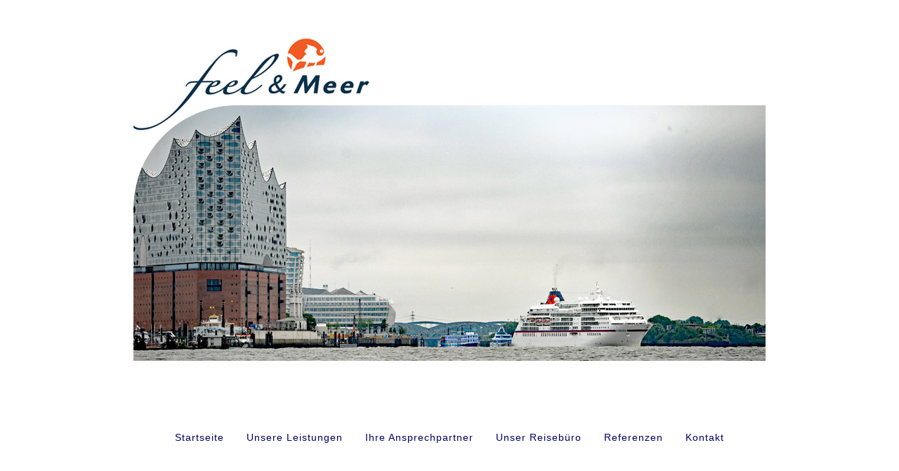

--- FILE ---
content_type: text/css
request_url: https://www.feelundmeer.de/wp-content/themes/Nordrouten/style.css
body_size: 18298
content:
/*
Theme Name: Nordrouten
Theme URI: http://www.hongkiat.com/blog/
Author: Jake Rocheleau
Author URI: http://www.hongkiat.com/blog/author/jake/
Description: Bare Responsive is a simple Wordpress theme template for developers. You can get started with this very basic set of styles and page structures, then customize the design to your liking. It's super easy to launch a new Wordpress theme if you can start with some foundation!
Version: 1.0
License: GNU General Public License
License URI: http://www.gnu.org/licenses/gpl-2.0.html
Tags: white, grey, responsive, two-columns, right-sidebar, flexible-width, custom-header, custom-menu, mobile, iphone, android, webkit, css3, transitions, custom-fonts, minimalism
*/

html,
body,
div,
span,
applet,
object,
iframe,
h1,
h2,
h3,
h4,
h5,
h6,
p,
blockquote,
pre,
a,
abbr,
acronym,
address,
big,
cite,
code,
del,
dfn,
em,
img,
ins,
kbd,
q,
s,
samp,
small,
strike,
strong,
sub,
sup,
tt,
var,
b,
u,
i,
center,
dl,
dt,
dd,
ol,
ul,
li,
fieldset,
form,
label,
legend,
table,
caption,
tbody,
tfoot,
thead,
tr,
th,
td,
article,
aside,
canvas,
details,
embed,
figure,
figcaption,
footer,
header,
hgroup,
menu,
nav,
output,
ruby,
section,
summary,
time,
mark,
audio,
video {
	margin: 0;
	padding: 0;
	border: 0;
	font-size: 100%;
	vertical-align: baseline;
	outline: none;
}

html {
	height: 100%;
}

body {
	font-size: 100%;
	line-height: 1.4;
	font-family: Helvetica, Arial, sans-serif;
	color: #006;
}

article,
aside,
details,
figcaption,
figure,
footer,
header,
hgroup,
menu,
nav,
section {
	display: block;
}

header {
	width: 100%;
}

ol,
ul {
	list-style: none;
}

blockquote,
q {
	quotes: none;
}

blockquote:before,
blockquote:after,
q:before,
q:after {
	content: '';
	content: none;
}

table {
	border-collapse: collapse;
	border-spacing: 0;
}

img {
	border: 0;
	max-width: 100%;
	height: auto;
	display: block;
}


img.alignleft {
	float: left;
	margin: 0 20px 20px auto;
}

img.alignright {
	float: right;
	margin: 0 0 20px 20px;
}

img.aligncenter {
	margin: 0 auto 20px auto;
}

.alignleft {
	float: left;
}

.alignright {
	float: right;
}

.aligncenter {
	margin: 0 auto 20px auto;
}

p {
	font-size: 1em;
	line-height: 1.4em;
	margin-bottom: 12px;
}

a {
	text-decoration: none;
	color: #006;
}

a:hover {
	text-decoration: none;
	color: #006;
}

input {
	font-family: Helvetica, Arial, sans-serif;
}

a.link {
	text-decoration:underline;
}


/** page wrapping **/

.wrapper {
	max-width: 900px;
	margin: 0 auto;
	width: 96%
}

#top {
	margin-bottom: 20px;
	text-align: right;
}

#top .logo {
	margin-top: 40px;
	display: inline-block;
}

#top .logo a {
	font-weight: 600;
	font-size: 26px;
	line-height: 26px;
}

#top .logo a:hover {
	text-decoration: none;
}

#mainbody {
	display: block;
	z-index: auto;
	width: 100%;
}


/** full navigation **/

#navbar {
	display: none;
}

nav {
	display: block;
}

#n ul,
#nf ul {
	display: block;
	padding-bottom: 30px;
	text-align: center;
	position: relative;
}

#n ul li,
#nf ul li {
	display: inline-block;
}

#n ul li a,
#nf ul li a {
	display: inline-block;
	line-height: 50px;
	font-size: 14px;
	color: #000066;
	line-height: 160%;
	letter-spacing: 1px;
	margin: 0 8px 0 8px;
	padding: 4px 6px;
}

#n ul li:last-child .divider,
#nf ul li:last-child .divider {
	display: none;
}

#n ul li a:hover {
	text-decoration: none;
	color: #FFFFFF;
	background-color: #FF6600;
}

#n ul li ul {
	background: #ffffff;
	padding: 0;
	top: 29px;
	border: 1px solid #ff6600;
	margin: auto;
	position: absolute;
	left: 0;
	right: 0;
	display: none;
	z-index: 9999;
}

#n ul li ul li a {
	margin: 0 4px 0 4px;
}

#n ul li ul li a {}

#n ul li:hover>a {
	text-decoration: none;
}

#n ul.menu>li.current-menu-item>a,
#n ul.menu>li.current_page_ancestor>a,
#n ul.menu>li.current-page-ancestor>a,
#n ul.sub-menu>li.current-menu-item>a,
#n ul.sub-menu>li.current_page_ancestor>a,
#n ul.sub-menu>li.current-page-ancestor>a,
#nf ul.menu>li.current-menu-item>a,
#nf ul.menu>li.current_page_ancestor>a,
#nf ul.menu>li.current-page-ancestor>a {
	text-decoration: none;
	color: #FFFFFF;
	background-color: #FF6600;
}

#n ul.menu>li.current-menu-item>ul.sub-menu,
#n ul.menu>li.current_page_ancestor>ul.sub-menu,
#n ul.menu>li.current-page-ancestor>ul.sub-menu {
	display: block;
}


/** posts **/

#content {
	position: relative;
}

.post {
	display: block;
	margin-bottom: 25px;
	padding-top: 45px;
	padding-bottom: 15px;
}

.post header {
	margin-bottom: 1em;
}

.post p {
	margin-bottom: 20px;
	line-height: 1.7em;
	color: #006;
}

.post header h2 {
	font-size: 2.4em;
	line-height: 1.4em;
	margin-bottom: 4px;
}

.post header h2.bigger {
	font-size: 26px;
	margin: 0;
	padding: 0;
}

.post h1 {
	font-size: 26px;
	color: #000066;
}

.post h2 {
	font-size: 16px;
	color: #000066;
	padding: 15px 0px 0px;
	line-height: 160%;
	letter-spacing: 1px;
	margin: 1em 0;
	clear:both;
}

.post h3 {
	font-size: 1.7em;
	border-bottom: 2px solid #ddd;
	border-top: 2px solid #ddd;
	padding: 6px 4px;
	background: #f5f5f5;
	margin-bottom: 15px;
	margin-top: 5px;
	clear:both;
}

.post h4 {
	display: block;
	font-size: 1.4em;
	text-transform: uppercase;
	line-height: 1.5em;
	margin-bottom: 3px;
	font-weight: bold;
	letter-spacing: 0.15em;
	text-decoration: none;
	padding-left: 25px;
	border-left: 3px solid #56b972;
	clear:both;
}

.post .meta {
	font-size: 1.2em;
	line-height: 1.3em;
}

.post .meta i {
	display: block;
	margin-bottom: 10px;
	font-style: normal;
	color: #666;
}

.post blockquote {
	display: block;
	box-sizing: border-box;
	-moz-box-sizing: border-box;
	background: #fbf0de;
	padding: 9px 15px;
	border-radius: 4px;
	-webkit-border-radius: 4px;
	-moz-border-radius: 4px;
	margin-bottom: 18px;
}

.post blockquote p {
	font-style: italic;
	font-weight: normal;
	color: #797064;
	margin-bottom: 3px;
	font-size: 1.9em;
}

.post .postcontent {
	margin-bottom: 25px;
}

.post .more-link {
	display: block;
	font-size: 1.6em;
	font-weight: bold;
	margin-top: 15px;
}

.post p .more-link {
	font-size: 1.0em;
}

.postbrdr {
	border-bottom: 3px solid #ccc;
}

.archiveshead h2 {
	font-size: 2.2em;
	color: #454545;
	font-weight: bold;
	line-height: 1.55em;
}

#navbelow {
	display: block;
	width: 100%: padding: 0px;
	margin-top: -10px;
	margin-bottom: 15px;
}

.nav-prev {
	float: left;
	display: block;
}

.nav-next {
	float: right;
	display: block;
}

.nav-prev a,
.nav-next a {
	display: block;
	padding: 3px 5px;
	font-size: 1.3em;
}

.nav-prev a:hover,
.nav-next a:hover {}


/** comments **/

#comments {
	display: block;
	margin-top: 15px;
}

.post #comments h3 {
	font-size: 1.7em;
	line-height: 1.45em;
	color: #818181;
	border-bottom: 2px solid #ddd;
	border-top: 2px solid #ddd;
	padding: 6px 10px;
	background: #f5f5f5;
}

#comments #respond {
	margin-left: 0;
}

#comments .commentlist .comment #respond {
	margin-left: 35px;
	font-size: 1.0em;
}


/* for the threaded reply comment form styles */

#cancel-comment-reply {
	font-weight: bold;
	display: block;
	position: relative;
}

#cancel-comment-reply-link {
	display: block;
	padding: 0px 4px;
	font-size: 0.8em;
	position: absolute;
	right: 0;
	top: -12px;
	border-radius: 5px;
	-moz-border-radius: 5px;
	-webkit-border-radius: 5px;
	transition: none;
	-webkit-transition: none;
	-moz-transition: none;
}

#cancel-comment-reply-link:hover {
	color: #fff;
	text-decoration: none;
	background: #5d9de5;
}

.commentlist {
	list-style: none;
}

.commentlist .comment {
	display: block;
	position: relative;
	margin-bottom: 28px;
}

.commentlist .comment .comment-author {
	position: relative;
}

.commentlist .comment .comment-author .avatar {
	display: inline-block;
	padding: 5px;
	background: #fafafa;
	border: 1px solid #ccc;
	margin-right: 15px;
}

.commentlist .comment .comment-author .fn {
	font-weight: bold;
	font-size: 1.65em;
	line-height: 1.1em;
	font-style: normal;
	position: absolute;
	top: 2px;
	color: #535353;
}

.commentlist .comment .comment-author .says {
	display: none;
}

.commentlist .comment .comment-meta {
	position: absolute;
	top: 25px;
	margin-left: 60px;
	font-size: 1.2em;
}

.commentlist .comment p {
	display: block;
	margin-top: 15px;
	padding-right: 10px;
}

.commentlist .comment .comment-body .reply {
	font-size: 1.3em;
}

.commentlist .comment .comment-body .reply a.comment-reply-link {
	display: inline-block;
	padding: 3px 5px;
	border-radius: 5px;
	-moz-border-radius: 5px;
	-webkit-border-radius: 5px;
	transition: none;
	-webkit-transition: none;
	-moz-transition: none;
}

.comment-awaiting-moderation {
	font-size: 1.2em;
	color: #444;
	display: block;
	text-decoration: underline;
	text-align: center;
	margin-top: 4px;
	margin-bottom: -5px;
}

.commentlist .comment ul.children {
	margin-left: 40px;
	padding-top: 15px;
}

#commentform {
	display: block;
	width: 100%;
	margin-bottom: 0;
	margin-top: 6px;
}

#commentform label {
	font-size: 1.2em;
	line-height: 1.6em;
	display: block;
	width: 100%;
	color: #575757;
	margin-bottom: 2px;
	font-weight: bold;
}

#commentform label small {
	display: inline;
	size: 0.9em;
	font-style: italic;
	font-weight: normal;
	color: #7dafe6;
}

#commentfields #commentfields {
	display: block;
	margin-bottom: 4px;
}

#commentfields #commentfields .ibox {
	display: block;
	margin-bottom: 10px;
	width: 100%;
}

#commentfields .basicinput {
	display: block;
	padding: 7px 6px;
	font-size: 1.5em;
	width: 90%;
	outline: none;
	border: 1px solid #dbdbdb;
	color: #487cb7;
}

#commentfields textarea {
	display: block;
	padding: 5px 4px;
	font-size: 1.45em;
	width: 90%;
	height: 125px;
	outline: none;
	border: 1px solid #dbdbdb;
	color: #487cb7;
}

#commentform #comment {
	display: block;
	margin-bottom: 8px;
	color: #565656;
	font-size: 1.4em;
	line-height: 1.5em;
	padding: 4px 7px;
}

#commentform #submit,
.button {
	-moz-box-shadow: inset 0px 1px 0px 0px #cae3fc;
	-webkit-box-shadow: inset 0px 1px 0px 0px #cae3fc;
	box-shadow: inset 0px 1px 0px 0px #cae3fc;
	background: -webkit-gradient( linear, left top, left bottom, color-stop(0.05, #79bbff), color-stop(1, #4197ee));
	background: -moz-linear-gradient( center top, #79bbff 5%, #4197ee 100%);
	filter: progid: DXImageTransform.Microsoft.gradient(startColorstr='#79bbff', endColorstr='#4197ee');
	background-color: #79bbff;
	-moz-border-radius: 6px;
	-webkit-border-radius: 6px;
	border-radius: 6px;
	border: 1px solid #469df5;
	display: inline-block;
	color: #fff;
	cursor: pointer;
	font-size: 1.45em;
	font-weight: bold;
	padding: 6px 24px;
	margin-bottom: 10px;
	text-decoration: none;
	text-shadow: 1px 1px 0px #287ace;
}

#commentform #submit:hover,
.button:hover {
	background: -webkit-gradient( linear, left top, left bottom, color-stop(0.05, #4197ee), color-stop(1, #79bbff));
	background: -moz-linear-gradient( center top, #4197ee 5%, #79bbff 100%);
	filter: progid: DXImageTransform.Microsoft.gradient(startColorstr='#4197ee', endColorstr='#79bbff');
	background-color: #4197ee;
}

#commentform #submit:active,
.button:active {
	position: relative;
	top: 1px;
}


/** sidebar **/

#sidebar .widget {
	display: block;
	margin-bottom: 20px;
}

#sidebar .widget span {
	font-weight: normal;
	text-transform: uppercase;
	padding: 15px 0px;
	padding-bottom: 5px;
	border-bottom: 1px solid #ddd;
	color: #898989;
	margin-bottom: 10px;
}

#sidebar .widget ul {
	display: block;
	margin-left: 10px;
}

#sidebar .widget ul li {
	font-size: 1.1em;
	margin-bottom: 6px;
}

#sidebar .widget ul li ul {
	font-size: 0.9em;
}

#sidebar .widget ul li a {
	display: block;
	padding: 6px 12px;
	font-size: 1.2em;
	font-weight: bold;
	border-radius: 4px;
	-moz-border-radius: 4px;
	-webkit-border-radius: 4px;
	transition: color .2s linear, background .2s linear;
	-webkit-transition: color .2s linear, background .2s linear;
	-moz-transition: color .2s linear, background .2s linear;
}

#sidebar .widget ul li a:hover {
	color: #fff;
	background: #5d9de5;
	text-decoration: none;
}

.shortcode-menu {
	overflow:hidden;
}

.shortcode-menu ul {
	    overflow: hidden;
}

.shortcode-menu li {
	float: left;
	margin: 0 8px 8px 0;
}

.shortcode-menu li a {
padding: 8px 10px;
    background: #a0a0a0;
    color: #fff;
    border-radius: 5px;
    border: 1px solid #949494;
    display: block;
}

/** search **/

#s {
	padding: 3px 5px;
	color: #565656;
	border: 1px solid #bbb;
	outline: none;
	width: 66%;
	font-size: 1.2em;
}



/** footer **/

footer {
	clear: both;
}


/** clearfix **/

.clearfix:after {
	content: ".";
	display: block;
	clear: both;
	visibility: hidden;
	line-height: 0;
	height: 0;
}

.clearfix {
	display: inline-block;
}

html[xmlns] .clearfix {
	display: block;
}

* html .clearfix {
	height: 1%;
}

* {
	-webkit-box-sizing: border-box;
	-moz-box-sizing: border-box;
	box-sizing: border-box;
}


/* Grid */

.last-col {
	float: right;
	padding-right: 0 !important;
}

@media (max-width: 767px) {
	.m-all {
		float: left;
		padding-right: 0.75em;
		width: 100%;
		padding-right: 0;
	}
	.m-1of2 {
		float: left;
		padding-right: 0.75em;
		width: 50%;
	}
	.m-1of3 {
		float: left;
		padding-right: 0.75em;
		width: 33.33%;
	}
	.m-2of3 {
		float: left;
		padding-right: 0.75em;
		width: 66.66%;
	}
	.m-1of4 {
		float: left;
		padding-right: 0.75em;
		width: 25%;
	}
	.m-3of4 {
		float: left;
		padding-right: 0.75em;
		width: 75%;
	}
}

@media (min-width: 768px) and (max-width: 1029px) {
	.t-all {
		float: left;
		padding-right: 0.75em;
		width: 100%;
		padding-right: 0;
	}
	.t-1of2 {
		float: left;
		padding-right: 0.75em;
		width: 50%;
	}
	.t-1of3 {
		float: left;
		padding-right: 0.75em;
		width: 33.33%;
	}
	.t-2of3 {
		float: left;
		padding-right: 0.75em;
		width: 66.66%;
	}
	.t-1of4 {
		float: left;
		padding-right: 0.75em;
		width: 25%;
	}
	.t-3of4 {
		float: left;
		padding-right: 0.75em;
		width: 75%;
	}
	.t-1of5 {
		float: left;
		padding-right: 0.75em;
		width: 20%;
	}
	.t-2of5 {
		float: left;
		padding-right: 0.75em;
		width: 40%;
	}
	.t-3of5 {
		float: left;
		padding-right: 0.75em;
		width: 60%;
	}
	.t-4of5 {
		float: left;
		padding-right: 0.75em;
		width: 80%;
	}
}

@media (min-width: 1030px) {
	.d-all {
		float: left;
		padding-right: 0.75em;
		width: 100%;
		padding-right: 0;
	}
	.d-1of2 {
		float: left;
		padding-right: 0.75em;
		width: 50%;
	}
	.d-1of3 {
		float: left;
		padding-right: 0.75em;
		width: 33.33%;
	}
	.d-2of3 {
		float: left;
		padding-right: 0.75em;
		width: 66.66%;
	}
	.d-1of4 {
		float: left;
		padding-right: 0.75em;
		width: 25%;
	}
	.d-3of4 {
		float: left;
		padding-right: 0.75em;
		width: 75%;
	}
	.d-1of5 {
		float: left;
		padding-right: 0.75em;
		width: 20%;
	}
	.d-2of5 {
		float: left;
		padding-right: 0.75em;
		width: 40%;
	}
	.d-3of5 {
		float: left;
		padding-right: 0.75em;
		width: 60%;
	}
	.d-4of5 {
		float: left;
		padding-right: 0.75em;
		width: 80%;
	}
	.d-1of6 {
		float: left;
		padding-right: 0.75em;
		width: 16.6666666667%;
	}
	.d-1of7 {
		float: left;
		padding-right: 0.75em;
		width: 14.2857142857%;
	}
	.d-2of7 {
		float: left;
		padding-right: 0.75em;
		width: 28.5714286%;
	}
	.d-3of7 {
		float: left;
		padding-right: 0.75em;
		width: 42.8571429%;
	}
	.d-4of7 {
		float: left;
		padding-right: 0.75em;
		width: 57.1428572%;
	}
	.d-5of7 {
		float: left;
		padding-right: 0.75em;
		width: 71.4285715%;
	}
	.d-6of7 {
		float: left;
		padding-right: 0.75em;
		width: 85.7142857%;
	}
	.d-1of8 {
		float: left;
		padding-right: 0.75em;
		width: 12.5%;
	}
	.d-1of9 {
		float: left;
		padding-right: 0.75em;
		width: 11.1111111111%;
	}
	.d-1of10 {
		float: left;
		padding-right: 0.75em;
		width: 10%;
	}
	.d-1of11 {
		float: left;
		padding-right: 0.75em;
		width: 9.09090909091%;
	}
	.d-1of12 {
		float: left;
		padding-right: 0.75em;
		width: 8.33%;
	}
}

.post .redbox {
	padding: 20px 10px;
	background: rgb(128, 0, 0);
	color: #fff;
}

.post .redbox a {
	color: #fff;
}

.post .greenbox {
	padding: 5px 10px;
	background: rgb(0, 153, 0);
	color: #fff;
}

.post .greenbox a {
	/** color: #fff; **/
}


.liste td img {
	display:inline-block;
}

.post .graybox {
	padding: 5px 10px;
	background: rgb(192, 192, 192);
}

.post .darkbluebox {
	padding: 5px 10px;
	background: rgb(0, 47, 101);
	color: #fff;
}

.post .lightbluebox {
	padding: 5px 10px;
	background: rgb(75, 176, 222);
	color: #fff;
}

.post .bluebox {
	padding: 5px 10px;
	background: rgb(0, 102, 154);
	color: #fff;
}

.post .graybox a {
	color: #000066;
}

ul li.graybox {
	margin:10px 0px;
	font-size:20px;
}


.post .check {
	width: 30px;
	display: inline;
}

.post .width-auto {
	width: auto;
}

.post ol {
	list-style: decimal;
	margin-left: 1em;
	line-height: 1.7em;
	margin-top: 1em;
	margin-bottom: 1em;
}

.post ol li {
	margin: 8px 0;
}

.post .check {
	width: 30px !important;
	display: inline;
}

.su-spoiler-title {
	font-size: 16px !important;
	letter-spacing: 1px !important;
}

.su-spoiler-style-default>.su-spoiler-content {
	color: #006;
	background: #fff;
	margin-top: 1em;
}

.aligncenter {
	margin: 0 auto;
}

.uris-slider-title {
	display: none !important;
}

/* Mobile Smartphones ----------- */

@media only screen and (min-width: 0) and (max-width: 767px) {
	#navbar {
		display: block;
		height: 44px;
		background: #006;
		width: 96%;
		margin: 0 auto;
	}
	#navbar a {
		display: block;
		line-height: 44px;
		padding: 0 10px;
		font-weight: bold;
		font-size: 2em;
		color: #fff;
	}
	#navbar a:hover {
		color: #fff;
		text-decoration: none;
	}
	#n ul {
		display: none;
		background: #000066;
		border: 0;
		height: auto;
		padding: 5px 10px 20px;
		overflow: hidden;
	}
	#n ul li ul {
		display: block;
		position: static;
		border: 0;
		background: #000066;
		margin-bottom: 1em;
	}
	#n ul li {
		border: 0;
		width: 100%;
		background: #000066;
		border: 0;
	}
	#n ul li a {
		display: block;
		border-radius: 4px;
		-moz-border-radius: 4px;
		-webkit-border-radius: 4px;
		font-size: 1em;
		line-height: 1.3em;
		text-shadow: none;
		width: 100%;
		padding: 10px;
		margin: 0;
		color: #fff;
	}
	#n ul li ul li {
		display: block;
	}
	#n ul li ul li a {
		margin: 0;
	}
	#n .divider {
		display: none;
	}
	.post header h2 {
		font-size: 2.75em;
	}
	.post .meta {
		font-size: 1.1em;
		line-height: 1.6em;
	}
	.post .meta i {
		margin-bottom: 4px;
	}
	#commentform #allowed_tags {
		display: none;
	}
}

@media only screen and (min-width: 0) and (max-width: 480px) {
	img, .wp-caption {
		width: 100% !important;
	}
	.sp-thumbnails-container {
		display: none !important;
	}
}